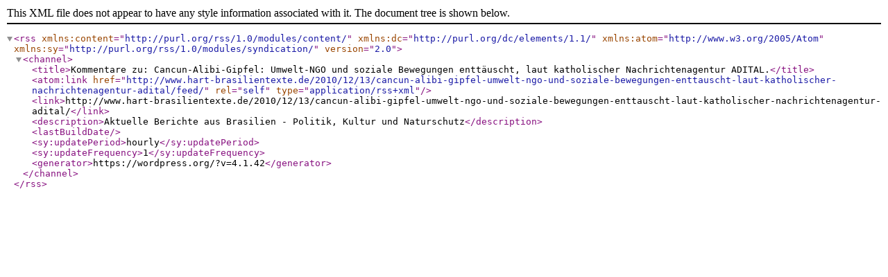

--- FILE ---
content_type: text/xml; charset=UTF-8
request_url: http://www.hart-brasilientexte.de/2010/12/13/cancun-alibi-gipfel-umwelt-ngo-und-soziale-bewegungen-enttauscht-laut-katholischer-nachrichtenagentur-adital/feed/
body_size: 571
content:
<?xml version="1.0" encoding="UTF-8"?><rss version="2.0"
	xmlns:content="http://purl.org/rss/1.0/modules/content/"
	xmlns:dc="http://purl.org/dc/elements/1.1/"
	xmlns:atom="http://www.w3.org/2005/Atom"
	xmlns:sy="http://purl.org/rss/1.0/modules/syndication/"
	
	>
<channel>
	<title>Kommentare zu: Cancun-Alibi-Gipfel: Umwelt-NGO und soziale Bewegungen enttäuscht, laut katholischer Nachrichtenagentur ADITAL.</title>
	<atom:link href="http://www.hart-brasilientexte.de/2010/12/13/cancun-alibi-gipfel-umwelt-ngo-und-soziale-bewegungen-enttauscht-laut-katholischer-nachrichtenagentur-adital/feed/" rel="self" type="application/rss+xml" />
	<link>http://www.hart-brasilientexte.de/2010/12/13/cancun-alibi-gipfel-umwelt-ngo-und-soziale-bewegungen-enttauscht-laut-katholischer-nachrichtenagentur-adital/</link>
	<description>Aktuelle Berichte aus Brasilien - Politik, Kultur und Naturschutz</description>
	<lastBuildDate></lastBuildDate>
	<sy:updatePeriod>hourly</sy:updatePeriod>
	<sy:updateFrequency>1</sy:updateFrequency>
	<generator>https://wordpress.org/?v=4.1.42</generator>
</channel>
</rss>
